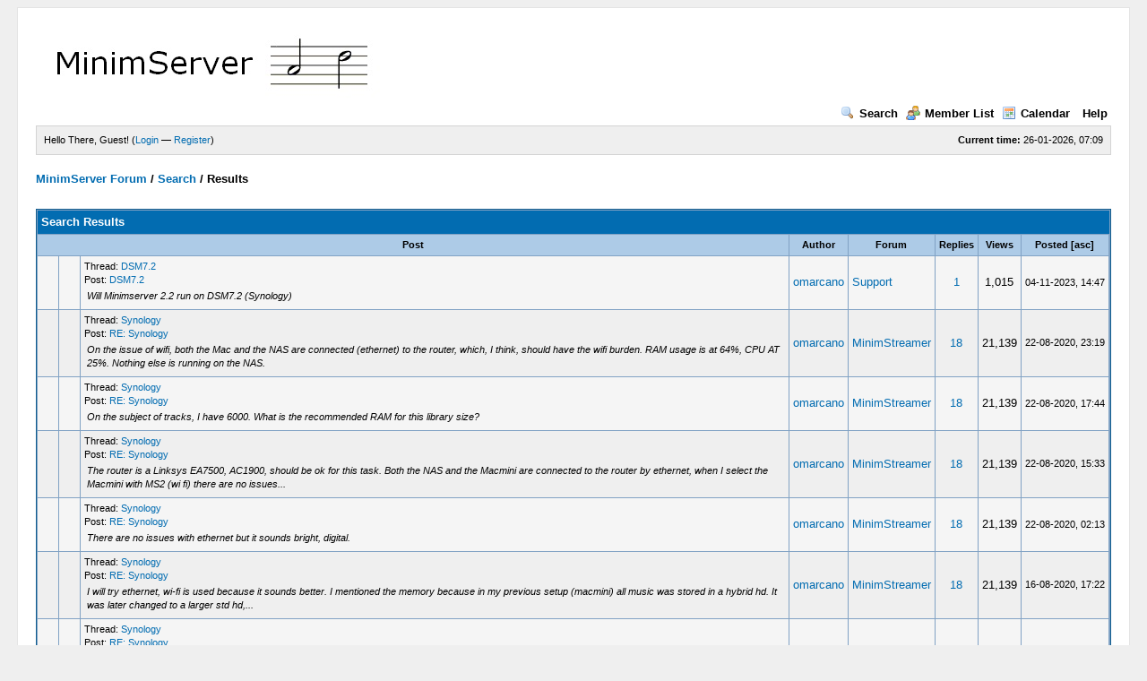

--- FILE ---
content_type: text/html; charset=UTF-8
request_url: https://forum.minimserver.com/search.php?action=finduser&uid=7896
body_size: 669
content:
<!DOCTYPE html PUBLIC "-//W3C//DTD XHTML 1.0 Transitional//EN" "http://www.w3.org/TR/xhtml1/DTD/xhtml1-transitional.dtd"><!-- start: redirect -->
<html xml:lang="en" lang="en" xmlns="http://www.w3.org/1999/xhtml">
<head>
<title>MinimServer Forum</title>
<meta http-equiv="refresh" content="2;URL=search.php?action=results&amp;sid=63675dc0ab6064e0e71dd13a73108bff" />
<!-- start: headerinclude -->
<link rel="alternate" type="application/rss+xml" title="Latest Threads (RSS 2.0)" href="https://forum.minimserver.com/syndication.php" />
<link rel="alternate" type="application/atom+xml" title="Latest Threads (Atom 1.0)" href="https://forum.minimserver.com/syndication.php?type=atom1.0" />
<meta http-equiv="Content-Type" content="text/html; charset=UTF-8" />
<meta http-equiv="Content-Script-Type" content="text/javascript" />
<script type="text/javascript" src="https://forum.minimserver.com/jscripts/prototype.js?ver=1603"></script>
<script type="text/javascript" src="https://forum.minimserver.com/jscripts/general.js?ver=1603"></script>
<script type="text/javascript" src="https://forum.minimserver.com/jscripts/popup_menu.js?ver=1600"></script>
<link type="text/css" rel="stylesheet" href="https://forum.minimserver.com/cache/themes/theme1/global.css" />

<script type="text/javascript">
<!--
	var cookieDomain = ".forum.minimserver.com";
	var cookiePath = "/";
	var cookiePrefix = "";
	var deleteevent_confirm = "Are you sure you want to delete this event?";
	var removeattach_confirm = "Are you sure you want to remove the selected attachment from this post?";
	var loading_text = 'Loading. <br />Please Wait..';
	var saving_changes = 'Saving changes..';
	var use_xmlhttprequest = "1";
	var my_post_key = "c4ac7fc548497e313194c7c95a556d7b";
	var imagepath = "images";
// -->
</script>

<!-- end: headerinclude -->
</head>
<body>
<br />
<br />
<br />
<br />
<div style="margin: auto auto; width: 50%" align="center">
<table border="0" cellspacing="1" cellpadding="4" class="tborder">
<tr>
<td class="thead"><strong>MinimServer Forum</strong></td>
</tr>
<tr>
<td class="trow1" align="center"><p>Thank you, your search has been submitted and you will now be taken to the results list.</p></td>
</tr>
<tr>
<td class="trow2" align="right"><a href="search.php?action=results&amp;sid=63675dc0ab6064e0e71dd13a73108bff"><span class="smalltext">Click here if you don't want to wait any longer.</span></a></td>
</tr>
</table>
</div>
</body>
</html>
<!-- end: redirect -->

--- FILE ---
content_type: text/html; charset=UTF-8
request_url: https://forum.minimserver.com/search.php?action=results&sid=63675dc0ab6064e0e71dd13a73108bff
body_size: 3606
content:
<!DOCTYPE html PUBLIC "-//W3C//DTD XHTML 1.0 Transitional//EN" "http://www.w3.org/TR/xhtml1/DTD/xhtml1-transitional.dtd"><!-- start: search_results_posts -->
<html xml:lang="en" lang="en" xmlns="http://www.w3.org/1999/xhtml">
<head>
<title>MinimServer Forum - Search Results</title>
<!-- start: headerinclude -->
<link rel="alternate" type="application/rss+xml" title="Latest Threads (RSS 2.0)" href="https://forum.minimserver.com/syndication.php" />
<link rel="alternate" type="application/atom+xml" title="Latest Threads (Atom 1.0)" href="https://forum.minimserver.com/syndication.php?type=atom1.0" />
<meta http-equiv="Content-Type" content="text/html; charset=UTF-8" />
<meta http-equiv="Content-Script-Type" content="text/javascript" />
<script type="text/javascript" src="https://forum.minimserver.com/jscripts/prototype.js?ver=1603"></script>
<script type="text/javascript" src="https://forum.minimserver.com/jscripts/general.js?ver=1603"></script>
<script type="text/javascript" src="https://forum.minimserver.com/jscripts/popup_menu.js?ver=1600"></script>
<link type="text/css" rel="stylesheet" href="https://forum.minimserver.com/cache/themes/theme1/global.css" />

<script type="text/javascript">
<!--
	var cookieDomain = ".forum.minimserver.com";
	var cookiePath = "/";
	var cookiePrefix = "";
	var deleteevent_confirm = "Are you sure you want to delete this event?";
	var removeattach_confirm = "Are you sure you want to remove the selected attachment from this post?";
	var loading_text = 'Loading. <br />Please Wait..';
	var saving_changes = 'Saving changes..';
	var use_xmlhttprequest = "1";
	var my_post_key = "c4ac7fc548497e313194c7c95a556d7b";
	var imagepath = "images";
// -->
</script>

<!-- end: headerinclude -->
</head>
<body>
<!-- start: header -->
	<div id="container">
		<a name="top" id="top"></a>
		<div id="header">
			<div class="logo"><a href="https://forum.minimserver.com/index.php"><img src="https://forum.minimserver.com/images/minimforum.jpg" alt="MinimServer Forum" title="MinimServer Forum" /></a></div>
			<div class="menu">
				<ul>
					<li><a href="https://forum.minimserver.com/search.php"><img src="images/toplinks/search.gif" alt="" title="" />Search</a></li>
					<li><a href="https://forum.minimserver.com/memberlist.php"><img src="images/toplinks/memberlist.gif" alt="" title="" />Member List</a></li>
					<li><a href="https://forum.minimserver.com/calendar.php"><img src="images/toplinks/calendar.gif" alt="" title="" />Calendar</a></li>
					<li><a href="https://forum.minimserver.com/misc.php?action=help"><img src="images/toplinks/help.gif" alt="" title="" />Help</a></li>
				</ul>
			</div>
			<hr class="hidden" />
			<div id="panel">
				<!-- start: header_welcomeblock_guest -->
<script type="text/javascript">
<!--
	lang.username = "Username";
	lang.password = "Password";
	lang.login = "Login";
	lang.lost_password = " &mdash; <a href=\"https://forum.minimserver.com/member.php?action=lostpw\">Lost Password?<\/a>";
	lang.register_url = " &mdash; <a href=\"https://forum.minimserver.com/member.php?action=register\">Register<\/a>";
	lang.remember_me = "Remember me";
// -->
</script>
<span style="float: right;"><strong>Current time:</strong> 26-01-2026, 07:09</span>
		<span id="quick_login">Hello There, Guest! (<a href="https://forum.minimserver.com/member.php?action=login" onclick="MyBB.quickLogin(); return false;">Login</a> &mdash; <a href="https://forum.minimserver.com/member.php?action=register">Register</a>)</span>
<!-- end: header_welcomeblock_guest -->
			</div>
		</div>
		<hr class="hidden" />
		<br class="clear" />
		<div id="content">
			
			
			
			
			
			<!-- start: nav -->

<div class="navigation">
<!-- start: nav_bit -->
<a href="https://forum.minimserver.com/index.php">MinimServer Forum</a><!-- start: nav_sep -->
 / 
<!-- end: nav_sep -->
<!-- end: nav_bit --><!-- start: nav_bit -->
<a href="search.php">Search</a>
<!-- end: nav_bit --><!-- start: nav_sep_active -->
 / 
<!-- end: nav_sep_active --><!-- start: nav_bit_active -->
<span class="active">Results</span>
<!-- end: nav_bit_active -->
</div>
<!-- end: nav -->
			<br />

<!-- end: header -->
<table width="100%" align="center" border="0">
	<tr>
		<td align="right" valign="top"></td>
	</tr>
</table>
<table border="0" cellspacing="1" cellpadding="4" class="tborder">
	<tr>
		<td colspan="9" class="thead">
			<strong>Search Results</strong>
		</td>
	</tr>
	<tr>
		<td class="tcat" align="center" colspan="3"><span class="smalltext"><strong><a href="search.php?action=results&amp;sid=63675dc0ab6064e0e71dd13a73108bff&amp;sortby=subject&amp;order=asc">Post</a> </strong></span></td>
		<td class="tcat" align="center"><span class="smalltext"><strong><a href="search.php?action=results&amp;sid=63675dc0ab6064e0e71dd13a73108bff&amp;sortby=starter&amp;order=asc">Author</a> </strong></span></td>
		<td class="tcat" align="center"><span class="smalltext"><strong><a href="search.php?action=results&amp;sid=63675dc0ab6064e0e71dd13a73108bff&amp;sortby=forum&amp;order=asc">Forum</a> </strong></span></td>
		<td class="tcat" align="center"><span class="smalltext"><strong><a href="search.php?action=results&amp;sid=63675dc0ab6064e0e71dd13a73108bff&amp;sortby=replies&amp;order=desc">Replies</a> </strong></span></td>
		<td class="tcat" align="center"><span class="smalltext"><strong><a href="search.php?action=results&amp;sid=63675dc0ab6064e0e71dd13a73108bff&amp;sortby=views&amp;order=desc">Views</a></strong> </span></td>
		<td class="tcat" align="center"><span class="smalltext"><strong><a href="search.php?action=results&amp;sid=63675dc0ab6064e0e71dd13a73108bff&amp;sortby=dateline&amp;order=desc">Posted</a> <!-- start: search_orderarrow -->
<span class="smalltext">[<a href="search.php?action=results&amp;sid=63675dc0ab6064e0e71dd13a73108bff&amp;sortby=dateline&amp;order=asc">asc</a>]</span>
<!-- end: search_orderarrow --></strong></span></td>
		
	</tr>
	
	<!-- start: search_results_posts_post -->
<tr>
	<td align="center" class="trow1" width="2%"><img src="images/hotfolder.gif" alt=""/></td>
	<td align="center" class="trow1" width="2%">&nbsp;</td>
	<td class="trow1">
		<span class="smalltext">
			Thread: <a href="showthread.php?tid=7045">DSM7.2</a><br />
			Post: <a href="showthread.php?tid=7045&amp;pid=48706#pid48706">DSM7.2</a>
		</span><br />
		<table width="100%"><tr><td><span class="smalltext"><em>Will Minimserver 2.2 run on DSM7.2 (Synology)</em></span></td></tr></table>
	</td>
	<td align="center" class="trow1"><a href="https://forum.minimserver.com/member.php?action=profile&amp;uid=7896">omarcano</a></td>
	<td class="trow1" ><a href="forumdisplay.php?fid=4">Support</a></td>
	<td align="center" class="trow1"><a href="javascript:MyBB.whoPosted(7045);">1</a></td>
	<td align="center" class="trow1">1,015</td>
	<td class="trow1" style="white-space: nowrap; text-align: center;"><span class="smalltext">04-11-2023, 14:47</span></td>
	
</tr>
<!-- end: search_results_posts_post --><!-- start: search_results_posts_post -->
<tr>
	<td align="center" class="trow2" width="2%"><img src="images/hotfolder.gif" alt=""/></td>
	<td align="center" class="trow2" width="2%">&nbsp;</td>
	<td class="trow2">
		<span class="smalltext">
			Thread: <a href="showthread.php?tid=5795">Synology</a><br />
			Post: <a href="showthread.php?tid=5795&amp;pid=37855#pid37855">RE: Synology</a>
		</span><br />
		<table width="100%"><tr><td><span class="smalltext"><em>On the issue of wifi, both the Mac and the NAS are connected (ethernet) to the router, which, I think, should have the wifi burden. RAM usage is at 64%, CPU AT 25%. Nothing else is running on the NAS.</em></span></td></tr></table>
	</td>
	<td align="center" class="trow2"><a href="https://forum.minimserver.com/member.php?action=profile&amp;uid=7896">omarcano</a></td>
	<td class="trow2" ><a href="forumdisplay.php?fid=11">MinimStreamer</a></td>
	<td align="center" class="trow2"><a href="javascript:MyBB.whoPosted(5795);">18</a></td>
	<td align="center" class="trow2">21,139</td>
	<td class="trow2" style="white-space: nowrap; text-align: center;"><span class="smalltext">22-08-2020, 23:19</span></td>
	
</tr>
<!-- end: search_results_posts_post --><!-- start: search_results_posts_post -->
<tr>
	<td align="center" class="trow1" width="2%"><img src="images/hotfolder.gif" alt=""/></td>
	<td align="center" class="trow1" width="2%">&nbsp;</td>
	<td class="trow1">
		<span class="smalltext">
			Thread: <a href="showthread.php?tid=5795">Synology</a><br />
			Post: <a href="showthread.php?tid=5795&amp;pid=37846#pid37846">RE: Synology</a>
		</span><br />
		<table width="100%"><tr><td><span class="smalltext"><em>On the subject of tracks, I have 6000. What is the recommended RAM for this library size?</em></span></td></tr></table>
	</td>
	<td align="center" class="trow1"><a href="https://forum.minimserver.com/member.php?action=profile&amp;uid=7896">omarcano</a></td>
	<td class="trow1" ><a href="forumdisplay.php?fid=11">MinimStreamer</a></td>
	<td align="center" class="trow1"><a href="javascript:MyBB.whoPosted(5795);">18</a></td>
	<td align="center" class="trow1">21,139</td>
	<td class="trow1" style="white-space: nowrap; text-align: center;"><span class="smalltext">22-08-2020, 17:44</span></td>
	
</tr>
<!-- end: search_results_posts_post --><!-- start: search_results_posts_post -->
<tr>
	<td align="center" class="trow2" width="2%"><img src="images/hotfolder.gif" alt=""/></td>
	<td align="center" class="trow2" width="2%">&nbsp;</td>
	<td class="trow2">
		<span class="smalltext">
			Thread: <a href="showthread.php?tid=5795">Synology</a><br />
			Post: <a href="showthread.php?tid=5795&amp;pid=37844#pid37844">RE: Synology</a>
		</span><br />
		<table width="100%"><tr><td><span class="smalltext"><em>The router is a Linksys EA7500, AC1900, should be ok for this task. Both the NAS and the Macmini are connected to the router by ethernet, when I select the Macmini with MS2 (wi fi) there are no issues...</em></span></td></tr></table>
	</td>
	<td align="center" class="trow2"><a href="https://forum.minimserver.com/member.php?action=profile&amp;uid=7896">omarcano</a></td>
	<td class="trow2" ><a href="forumdisplay.php?fid=11">MinimStreamer</a></td>
	<td align="center" class="trow2"><a href="javascript:MyBB.whoPosted(5795);">18</a></td>
	<td align="center" class="trow2">21,139</td>
	<td class="trow2" style="white-space: nowrap; text-align: center;"><span class="smalltext">22-08-2020, 15:33</span></td>
	
</tr>
<!-- end: search_results_posts_post --><!-- start: search_results_posts_post -->
<tr>
	<td align="center" class="trow1" width="2%"><img src="images/hotfolder.gif" alt=""/></td>
	<td align="center" class="trow1" width="2%">&nbsp;</td>
	<td class="trow1">
		<span class="smalltext">
			Thread: <a href="showthread.php?tid=5795">Synology</a><br />
			Post: <a href="showthread.php?tid=5795&amp;pid=37830#pid37830">RE: Synology</a>
		</span><br />
		<table width="100%"><tr><td><span class="smalltext"><em>There are no issues with ethernet but it sounds bright, digital.</em></span></td></tr></table>
	</td>
	<td align="center" class="trow1"><a href="https://forum.minimserver.com/member.php?action=profile&amp;uid=7896">omarcano</a></td>
	<td class="trow1" ><a href="forumdisplay.php?fid=11">MinimStreamer</a></td>
	<td align="center" class="trow1"><a href="javascript:MyBB.whoPosted(5795);">18</a></td>
	<td align="center" class="trow1">21,139</td>
	<td class="trow1" style="white-space: nowrap; text-align: center;"><span class="smalltext">22-08-2020, 02:13</span></td>
	
</tr>
<!-- end: search_results_posts_post --><!-- start: search_results_posts_post -->
<tr>
	<td align="center" class="trow2" width="2%"><img src="images/hotfolder.gif" alt=""/></td>
	<td align="center" class="trow2" width="2%">&nbsp;</td>
	<td class="trow2">
		<span class="smalltext">
			Thread: <a href="showthread.php?tid=5795">Synology</a><br />
			Post: <a href="showthread.php?tid=5795&amp;pid=37800#pid37800">RE: Synology</a>
		</span><br />
		<table width="100%"><tr><td><span class="smalltext"><em>I will try ethernet, wi-fi is used because it sounds better. I mentioned the memory because in my previous setup (macmini) all music was stored in a hybrid hd. It was later changed to a larger std hd,...</em></span></td></tr></table>
	</td>
	<td align="center" class="trow2"><a href="https://forum.minimserver.com/member.php?action=profile&amp;uid=7896">omarcano</a></td>
	<td class="trow2" ><a href="forumdisplay.php?fid=11">MinimStreamer</a></td>
	<td align="center" class="trow2"><a href="javascript:MyBB.whoPosted(5795);">18</a></td>
	<td align="center" class="trow2">21,139</td>
	<td class="trow2" style="white-space: nowrap; text-align: center;"><span class="smalltext">16-08-2020, 17:22</span></td>
	
</tr>
<!-- end: search_results_posts_post --><!-- start: search_results_posts_post -->
<tr>
	<td align="center" class="trow1" width="2%"><img src="images/hotfolder.gif" alt=""/></td>
	<td align="center" class="trow1" width="2%">&nbsp;</td>
	<td class="trow1">
		<span class="smalltext">
			Thread: <a href="showthread.php?tid=5795">Synology</a><br />
			Post: <a href="showthread.php?tid=5795&amp;pid=37794#pid37794">RE: Synology</a>
		</span><br />
		<table width="100%"><tr><td><span class="smalltext"><em>Yes, the files are on a local drive on the Synology, there is a local network for the music room (using a Linksys 7500) to which the Aries (Wi-FI) and the Synology (ethernet) are connected. The stream...</em></span></td></tr></table>
	</td>
	<td align="center" class="trow1"><a href="https://forum.minimserver.com/member.php?action=profile&amp;uid=7896">omarcano</a></td>
	<td class="trow1" ><a href="forumdisplay.php?fid=11">MinimStreamer</a></td>
	<td align="center" class="trow1"><a href="javascript:MyBB.whoPosted(5795);">18</a></td>
	<td align="center" class="trow1">21,139</td>
	<td class="trow1" style="white-space: nowrap; text-align: center;"><span class="smalltext">16-08-2020, 11:30</span></td>
	
</tr>
<!-- end: search_results_posts_post --><!-- start: search_results_posts_post -->
<tr>
	<td align="center" class="trow2" width="2%"><img src="images/hotfolder.gif" alt=""/></td>
	<td align="center" class="trow2" width="2%">&nbsp;</td>
	<td class="trow2">
		<span class="smalltext">
			Thread: <a href="showthread.php?tid=5795">Synology</a><br />
			Post: <a href="showthread.php?tid=5795&amp;pid=37790#pid37790">RE: Synology</a>
		</span><br />
		<table width="100%"><tr><td><span class="smalltext"><em>I am not transcoding or did not set it to do so, the streamer was installed and it ran on its default settings</em></span></td></tr></table>
	</td>
	<td align="center" class="trow2"><a href="https://forum.minimserver.com/member.php?action=profile&amp;uid=7896">omarcano</a></td>
	<td class="trow2" ><a href="forumdisplay.php?fid=11">MinimStreamer</a></td>
	<td align="center" class="trow2"><a href="javascript:MyBB.whoPosted(5795);">18</a></td>
	<td align="center" class="trow2">21,139</td>
	<td class="trow2" style="white-space: nowrap; text-align: center;"><span class="smalltext">15-08-2020, 18:48</span></td>
	
</tr>
<!-- end: search_results_posts_post --><!-- start: search_results_posts_post -->
<tr>
	<td align="center" class="trow1" width="2%"><img src="images/hotfolder.gif" alt=""/></td>
	<td align="center" class="trow1" width="2%">&nbsp;</td>
	<td class="trow1">
		<span class="smalltext">
			Thread: <a href="showthread.php?tid=5795">Synology</a><br />
			Post: <a href="showthread.php?tid=5795&amp;pid=37787#pid37787">RE: Synology</a>
		</span><br />
		<table width="100%"><tr><td><span class="smalltext"><em>I am playing AIFF 44.1 Khz and 96Khz files. The Synology streams to an Auralic Aries, I am assuming that the network stream is processed by the Aries, correct?</em></span></td></tr></table>
	</td>
	<td align="center" class="trow1"><a href="https://forum.minimserver.com/member.php?action=profile&amp;uid=7896">omarcano</a></td>
	<td class="trow1" ><a href="forumdisplay.php?fid=11">MinimStreamer</a></td>
	<td align="center" class="trow1"><a href="javascript:MyBB.whoPosted(5795);">18</a></td>
	<td align="center" class="trow1">21,139</td>
	<td class="trow1" style="white-space: nowrap; text-align: center;"><span class="smalltext">15-08-2020, 16:51</span></td>
	
</tr>
<!-- end: search_results_posts_post --><!-- start: search_results_posts_post -->
<tr>
	<td align="center" class="trow2" width="2%"><img src="images/hotfolder.gif" alt=""/></td>
	<td align="center" class="trow2" width="2%">&nbsp;</td>
	<td class="trow2">
		<span class="smalltext">
			Thread: <a href="showthread.php?tid=5795">Synology</a><br />
			Post: <a href="showthread.php?tid=5795&amp;pid=37786#pid37786">RE: Synology</a>
		</span><br />
		<table width="100%"><tr><td><span class="smalltext"><em> (15-08-2020 07:33)simoncn Wrote: &nbsp;What are your settings for stream.transcode and stream.options? What files (filetype and resolution) are showing this problem?
</em></span></td></tr></table>
	</td>
	<td align="center" class="trow2"><a href="https://forum.minimserver.com/member.php?action=profile&amp;uid=7896">omarcano</a></td>
	<td class="trow2" ><a href="forumdisplay.php?fid=11">MinimStreamer</a></td>
	<td align="center" class="trow2"><a href="javascript:MyBB.whoPosted(5795);">18</a></td>
	<td align="center" class="trow2">21,139</td>
	<td class="trow2" style="white-space: nowrap; text-align: center;"><span class="smalltext">15-08-2020, 16:46</span></td>
	
</tr>
<!-- end: search_results_posts_post --><!-- start: search_results_posts_post -->
<tr>
	<td align="center" class="trow1" width="2%"><img src="images/hotfolder.gif" alt=""/></td>
	<td align="center" class="trow1" width="2%">&nbsp;</td>
	<td class="trow1">
		<span class="smalltext">
			Thread: <a href="showthread.php?tid=5795">Synology</a><br />
			Post: <a href="showthread.php?tid=5795&amp;pid=37779#pid37779">Synology</a>
		</span><br />
		<table width="100%"><tr><td><span class="smalltext"><em>In my new setup, DS218J, I am experiencing occasional dropouts either at the beginning of a file or at the end of the file. It never happen in the previous set up using a MiniMac. Are there any settin...</em></span></td></tr></table>
	</td>
	<td align="center" class="trow1"><a href="https://forum.minimserver.com/member.php?action=profile&amp;uid=7896">omarcano</a></td>
	<td class="trow1" ><a href="forumdisplay.php?fid=11">MinimStreamer</a></td>
	<td align="center" class="trow1"><a href="javascript:MyBB.whoPosted(5795);">18</a></td>
	<td align="center" class="trow1">21,139</td>
	<td class="trow1" style="white-space: nowrap; text-align: center;"><span class="smalltext">14-08-2020, 22:50</span></td>
	
</tr>
<!-- end: search_results_posts_post -->
</table>
<table width="100%" align="center" border="0">
	<tr>
		<td align="left" valign="top"></td>
		<td align="right" valign="top"></td>
	</tr>
</table>
<!-- start: footer -->
			<br />
			<div class="bottommenu">
				<div class="float_right"><!-- start: footer_languageselect -->
<form method="get" action="/search.php" id="lang_select">
		<input type="hidden" name="action" value="results" />
<input type="hidden" name="sid" value="63675dc0ab6064e0e71dd13a73108bff" />

		<input type="hidden" name="my_post_key" value="c4ac7fc548497e313194c7c95a556d7b" />
		<select name="language" onchange="MyBB.changeLanguage();">
			<optgroup label="Quick Language Select">
				<option value="english" selected="selected">&nbsp;&nbsp;&nbsp;English (American)</option>

			</optgroup>
		</select>
		<!-- start: gobutton -->
<input type="submit" class="button" value="Go" />
<!-- end: gobutton -->
	</form>
<!-- end: footer_languageselect --></div>
				<div>
					<span class="smalltext"><a href="mailto:admin@minimserver.com">Contact Us</a> | <a href="https://minimserver.com">MinimServer Home</a> | <a href="#top">Return to Top</a> | <a href="#content">Return to Content</a> | <a href="https://forum.minimserver.com/archive/index.php">Lite (Archive) Mode</a> | <a href="https://forum.minimserver.com/misc.php?action=syndication">RSS Syndication</a></span>
				</div>
			</div>
			</div>
		<hr class="hidden" />
			<div id="copyright">
				<div id="debug"></div>
				<!-- MyBB is free software developed and maintained by a volunteer community.
					 It would be much appreciated by the MyBB Group if you left the full copyright and "powered by" notice intact,
					 to show your support for MyBB.  If you choose to remove or modify the copyright below,
					 you may be refused support on the MyBB Community Forums.

					 This is free software, support us and we'll support you. -->
Powered By <a href="http://mybb.com/" target="_blank">MyBB</a>, &copy; 2002-2026 <a href="http://mybb.com/" target="_blank">MyBB Group</a>.<br />
				<!-- End powered by -->
				<br />
<br class="clear" />
<!-- The following piece of code allows MyBB to run scheduled tasks. DO NOT REMOVE --><!-- End task image code -->

		</div>
		</div>
<!-- end: footer -->
</body>
</html>
<!-- end: search_results_posts -->